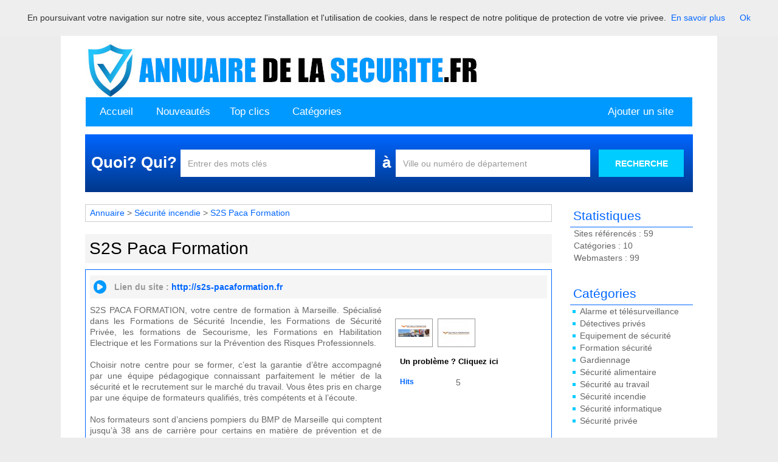

--- FILE ---
content_type: text/html; charset=UTF-8
request_url: https://www.annuairedelasecurite.fr/securite-incendie/s2s-paca-formation-s18.html
body_size: 4044
content:
<!DOCTYPE html>
<html lang="fr">
<head>
<meta charset="utf-8">
<title>S2S Paca Formation</title>
<meta name="description" content="S2S PACA FORMATION, votre centre de formation à Marseille. Spécialisé dans les Formations de Sécurité Incendie, les Formations de Sécurité Privée, les formations de Secourisme, les Formations en Habil">
<meta name="keywords" content="">    
<meta http-equiv="X-UA-Compatible" content="IE=edge">
<meta name="robots" content="index, follow">
<meta name="viewport" content="width=device-width, initial-scale=1">
<!-- CSS -->
<link href="/templates/arfooo/bootstrap/css/bootstrap.min.css" rel="stylesheet">
<link href="http://fonts.googleapis.com/css?family=Open+Sans:300,400,600,700,800" rel="stylesheet" type="text/css">
<link href="/templates/arfooo/css/style.css" rel="stylesheet" type="text/css">
<link rel="SHORTCUT ICON" href=favicon.ico>
<script type="text/javascript" src="/javascript/config"></script>
<script type="text/javascript" src="/javascript/jquery/jquery.js"></script>
<script type="text/javascript" src="/javascript/jquery/jquery.searchEnginePanel.js"></script>
<script type="text/javascript" src="/javascript/main/loadSearchEngine.js"></script>
<script type="text/javascript" src="https://apis.google.com/js/plusone.js"></script>
<link href="/templates/arfooo/jquery/colorbox/colorbox.css" rel="stylesheet" type="text/css" />
<link href="/templates/arfooo/jquery/theme/ui.all.css" rel="stylesheet" type="text/css" />
<link href="/templates/arfooo/jquery/jquery-rating/jquery.rating.css" rel="stylesheet" type="text/css" />    
<script type="text/javascript" src="/javascript/jquery/jquery.js"></script>
<script type="text/javascript" src="/javascript/jquery/jquery.captchaCode.js"></script>
<script type="text/javascript" src="/javascript/jquery/jquery.livequery.js"></script>
<script type="text/javascript" src="/javascript/jquery/jquery-validate/jquery.validate.js"></script>
<script type="text/javascript" src="/javascript/jquery/jquery-ui.js"></script>
<script type="text/javascript" src="/javascript/jquery/jquery.popup.js"></script>
<script type="text/javascript" src="/javascript/jquery/colorbox/jquery.colorbox.js"></script>
<script type="text/javascript" src="/javascript/jquery/jquery.form.js"></script>
<script type="text/javascript" src="/javascript/jquery/jquery-rating/jquery.rating.js"></script>
<script type="text/javascript" src="/javascript/site/detailsOnLoad.js"></script>
<script type="text/javascript" src="/javascript/site/visitSite.js"></script>
<script type="text/javascript">
setting.categoryId = 8;
</script>
</head>
<body>
<div class="container bg-white">
<div id="topage">
Bienvenue sur l'annuaire des professionnels français de la sécurité
</div>
<!-- Navigation -->
<nav class="navbar navbar-default">
<!-- Brand and toggle get grouped for better mobile display -->
<div class="navbar-header page-scroll">
<button type="button" class="navbar-toggle" data-toggle="collapse" data-target="#bs-example-navbar-collapse-1">
<span class="sr-only">Toggle navigation</span>
<span class="icon-bar"></span>
<span class="icon-bar"></span>
<span class="icon-bar"></span>
</button>
<a class="navbar-brand page-scroll" href="https://www.annuairedelasecurite.fr/"><img src="/templates/arfooo/images/titre.jpg" title="Annuaire de la sécurité"></a>
</div>
<!-- Collect the nav links, forms, and other content for toggling -->
<div class="collapse navbar-collapse" id="bs-example-navbar-collapse-1">
<div id="menutop2" class="nav navbar-nav navbar-right">
<ul>
<li id="index"><a href="https://www.annuairedelasecurite.fr/">Accueil</a></li>
<li id="news"><a href="/nouveautes.html">Nouveautés</a></li>
<li id="tophits"><a href="/top-hits.html">Top clics</a></li>
<li id="cat"><a href="/allcategories.html">Catégories</a></li>
<li id="add"><a href="/info/useCondition">Ajouter un site</a></li>	
</ul>
</div>
</div>
<!-- /.navbar-collapse -->
</nav>
<div id="top3">
<div id="search">
<div id="searchEnginePanel">
<form id="searchform" action="/site/search/" class="form-inline" onsubmit="if(this.phrase.value == this.phrase.defaultValue)this.phrase.value='';if(this.where.value == this.where.defaultValue)this.where.value='';">
<div class="form-group">
<label for="search_keyword_buton">Quoi? Qui?</label>
<input type="text" class="form-control" id="search_keyword_buton" name="phrase" value="Entrer des mots clés" onfocus="this.value=''" >
</div>
<div class="form-group">
<label for="search_where_buton" class="search_a_text">à</label>
<input class="form-control" id="search_where_buton" type="text" name="where" value="Ville ou numéro de département" onfocus="this.value=''">
</div>
<button id="search_ok_buton" type="submit" class="btn btn-default">RECHERCHE</button>
</form>
</div>
</div>
</div>  
<div id="bg_menutop"></div>
<div class="clearfix"></div>
<div class="row">
<div class="col-md-3 hidden-xs hidden-sm pull-right">
<div class="menuleft  col-sm-4 col-md-12">
<ul>
<li class="header">Statistiques</li>
<li class="text">Sites référencés : 59</li>
<li class="text">Catégories : 10</li>
<li class="text">Webmasters : 99</li>
<li class="text_last"></li>
</ul>
</div>
<div class="menuleft col-sm-4 col-md-12">
<ul>
<li class="header">Catégories</li>
<li><a href="/alarme-et-telesurveillance/" title="Alarme et télésurveillance">Alarme et télésurveillance</a></li>
<li><a href="/detectives-prives/" title="Détectives privés">Détectives privés</a></li>
<li><a href="/equipement-de-securite/" title="Equipement de sécurité">Equipement de sécurité</a></li>
<li><a href="/formation-securite/" title="Formation sécurité">Formation sécurité</a></li>
<li><a href="/gardiennage/" title="Gardiennage">Gardiennage</a></li>
<li><a href="/securite-alimentaire/" title="Sécurité  alimentaire">Sécurité  alimentaire</a></li>
<li><a href="/securite-au-travail/" title="Sécurité au travail">Sécurité au travail</a></li>
<li><a href="/securite-incendie/" title="Sécurité incendie">Sécurité incendie</a></li>
<li><a href="/securite-informatique/" title="Sécurité informatique">Sécurité informatique</a></li>
<li><a href="/securite-privee/" title="Sécurité privée">Sécurité privée</a></li>
<li class="text_last"></li>
</ul>
</div>
<div class="col-md-12 col-sm-4">
<div class="menuright ">
<ul>
<li class="header">Accés Webmasters</li>
<li><a href="/webmaster-management.html" title="Members area management">Gestion de votre site</a></li>
<li id="add"><a href="/info/useCondition">Ajouter un site</a></li>
<li class="text_last"></li>
</ul>
</div>
<div class="menuright">
<ul>
<li class="header">Le Top 10 </li>
<li><a href="/securite-au-travail/faire-certifier-son-entreprise-a-la-norme-iso-45001-s1.html" title="Faire certifier son entreprise à la norme ISO 45001" onclick="return visitSite(1)">Faire certifier son...</a>
<a href="/securite-alimentaire/garantir-la-securite-sanitaire-des-denrees-alimentaires-s2.html" title="Garantir la sécurité sanitaire des denrées alimentaires" onclick="return visitSite(2)">Garantir la sécurité...</a>
<a href="/equipement-de-securite/la-boutique-du-pro-s70.html" title="La Boutique du Pro" onclick="return visitSite(70)">La Boutique du Pro</a>
<a href="/securite-privee/budo-securite-s12.html" title="Budo Sécurité" onclick="return visitSite(12)">Budo Sécurité</a>
<a href="/alarme-et-telesurveillance/gaia-securite-s3.html" title="Gaia sécurité" onclick="return visitSite(3)">Gaia sécurité</a>
<a href="/securite-privee/protectis-securite-s6.html" title="Protectis Securite " onclick="return visitSite(6)">Protectis Securite </a>
<a href="/securite-privee/stand-up-protec-sarl-s13.html" title="Stand'Up Protec SARL" onclick="return visitSite(13)">Stand'Up Protec SARL</a>
<a href="/alarme-et-telesurveillance/devis-comparatifs-d-entreprises-de-telesurveillance-s5.html" title="Devis comparatifs d'entreprises de télésurveillance" onclick="return visitSite(5)">Devis comparatifs...</a>
<a href="/securite-incendie/e2s-prevention-securite-incendie-dans-le-val-de-marne-s23.html" title="E2S Prévention Sécurité Incendie dans le Val de Marne" onclick="return visitSite(23)">E2S Prévention...</a>
<a href="/securite-privee/tyr-securite-s10.html" title="TYR Sécurité" onclick="return visitSite(10)">TYR Sécurité</a></li>
<li class="text_last"></li>
</ul>
</div>
</div>	 </div>
<div class="col-md-9">
<div class="show_arbo">
<a href="https://www.annuairedelasecurite.fr/" class="link_showarbo">Annuaire</a> &gt; 
<a href="/securite-incendie/" class="link_showarbo">Sécurité incendie</a> &gt;
<a href="/securite-incendie/s2s-paca-formation-s18.html" class="link_showarbo">S2S Paca Formation</a>
</div>
<div class="title_h">
<h1>S2S Paca Formation</h1>
</div>
<div class="column_in">
<div id="tab_lien">
Lien du site : <a href="http://s2s-pacaformation.fr" title="S2S Paca Formation" class="link_black_grey" target="_blank" onclick="return visitSite(18)">http://s2s-pacaformation.fr</a>
</div>
<div id="column_in_details">
S2S PACA FORMATION, votre centre de formation à Marseille. Spécialisé dans les Formations de Sécurité Incendie, les Formations de Sécurité Privée, les formations de Secourisme, les Formations en Habilitation Electrique et les Formations sur la Prévention des Risques Professionnels.<br />
<br />
Choisir notre centre pour se former, c’est la garantie d’être accompagné par une équipe pédagogique connaissant parfaitement le métier de la sécurité et le recrutement sur le marché du travail. Vous êtes pris en charge par une équipe de formateurs qualifiés, très compétents et à l’écoute.<br />
<br />
Nos formateurs sont d’anciens pompiers du BMP de Marseille qui comptent jusqu’à 38 ans de carrière pour certains en matière de prévention et de gestion des risques. Ils sont également chefs de service de sécurité incendie et d’assistance à personnes SSIAP3, mais aussi des formateurs SST et CQP APS expérimentés. Enfin, tous nos formateurs en habilitation électrique sont électriciens de métier ou des formateur d’électriciens.
<br /><br />
<div class="form_details2">
</div>
</div>
<div id="column_in_right_details">
<div class="clearfix"></div>
<br>
<a href="/uploads/images_thumbs/d2/d283943b.png" rel="galleryPhotos" style="display:none;" id="mediumImageLink23"><img src="/uploads/images_thumbs/d2/md283943b.png" alt="" class="mediumImage" /></a>
<a href="/uploads/images_thumbs/89/89536d03.jpg" rel="galleryPhotos" style="display:none;" id="mediumImageLink24"><img src="/uploads/images_thumbs/89/m89536d03.jpg" alt="" class="mediumImage" /></a>
<img src="/uploads/images_thumbs/d2/nd283943b.png" photoId="23" mediumSrc="/uploads/images_thumbs/d2/md283943b.png" normalSrc="/uploads/images_thumbs/d2/d283943b.png" alt="" class="nanoImage" />
<img src="/uploads/images_thumbs/89/n89536d03.jpg" photoId="24" mediumSrc="/uploads/images_thumbs/89/m89536d03.jpg" normalSrc="/uploads/images_thumbs/89/89536d03.jpg" alt="" class="nanoImage" />
<div class="menudetails">
<ul>                               
<li id="warn"><a href="/contact/problemPopup/18" class="link_black_grey_underline dialog" rel="nofollow" title="Un problème ? Cliquez ici" id="problemPopupLink">Un problème ? Cliquez ici</a></li>
<div class="form_details">
<br />
<label class="title_details">Hits</label>
<div class="infos_details">5</div>
</div>
</ul>
</div>
</div>
</div>
<div class="title_h_2">
<h2>Informations sur: S2S Paca Formation</h2>
</div>
<div class="column_in">
<div class="form_details2">
<label class="title_details2">Adresse</label>
<div class="infos_details2">73 Boulevard de Saint-Marcel</div>
</div>
<div class="form_details2">
<label class="title_details2">Code postal</label>
<div class="infos_details2">13011</div>
</div>
<div class="form_details2">
<label class="title_details2">Ville</label>
<div class="infos_details2">Marseille</div>
</div>
<div class="form_details2">
<label class="title_details2">Pays</label>
<div class="infos_details2">France</div>
</div>
<div class="form_details2">
<label class="title_details2">Téléphone</label>
<div class="infos_details2">0491905973</div>
</div>
</div>
<div class="title_h_1">
<h2>Sites proches de S2S Paca Formation</h2>
</div>
<div class="column_in">
<div class="column_in_thematic">
<a href="/securite-incendie/plans-et-consignes-de-securite-incendie-s17.html" title="Plans et consignes de sécurité incendie" class="link_black_blue_b_u">Plans et consignes de sécurité incendie</a><br />
<span class="text_thematic_close">Ce site a pour but de vous renseigner sur les questions que vous pouvez vous poser en matière de...</span>
</div>
<div class="column_in_thematic">
<a href="/securite-incendie/secteur-feu-s41.html" title="Secteur Feu" class="link_black_blue_b_u">Secteur Feu</a><br />
<span class="text_thematic_close">Notre entreprise est spécialisée dans la prévention, la gestion et la formation en matière de...</span>
</div>
<div class="column_in_thematic">
<a href="/securite-incendie/e2s-prevention-securite-incendie-dans-le-val-de-marne-s23.html" title="E2S Prévention Sécurité Incendie dans le Val de Marne" class="link_black_blue_b_u">E2S Prévention Sécurité Incendie dans le Val de Marne</a><br />
<span class="text_thematic_close">E2S est une société indépendant basée dans le Val-de-Marne (94). Nous assurons l'installation...</span>
</div>
<div class="column_in_thematic">
<a href="/securite-incendie/vsi-services-s8.html" title="VSI Services " class="link_black_blue_b_u">VSI Services </a><br />
<span class="text_thematic_close">Entreprise certifiée VeriSelect, VSI Services vous propose une offre complète en Sécurité...</span>
</div>
</div>
</div>
</div>
<div class="clear"></div>
<div id="footer_bottom">
Boosté par Arfooo 2.03 &nbsp;&nbsp;-&nbsp;&nbsp;Template Arfooo Responsive&nbsp;&nbsp;-&nbsp;&nbsp; &copy; 2007 - 2025&nbsp;&nbsp;
<!-- end footer -->
</div>
<script type="text/javascript" src="/cookiechoices.js"></script>
<script>
document.addEventListener('DOMContentLoaded', function(event) {
cookieChoices.showCookieConsentBar('En poursuivant votre navigation sur notre site, vous acceptez l\'installation et l\'utilisation de cookies, dans le respect de notre politique de protection de votre vie privee.',
'Ok', 'En savoir plus', 'https://www.annuairedelasecurite.fr/mentions.html');
});
</script>
<!-- jQuery -->
<script src="/templates/arfooo/bootstrap/js/jquery.js"></script>
<script>$.noConflict();</script>
<!-- Bootstrap Core JavaScript -->
<script src="/templates/arfooo/bootstrap/js/bootstrap.min.js"></script>
</body>
</html>

--- FILE ---
content_type: text/css
request_url: https://www.annuairedelasecurite.fr/templates/arfooo/css/style.css
body_size: 6932
content:
/* CSS BY GUILLAUME HOCINE - START */

/* PRINCIPAL */
body {
	margin:0; 
	padding:0;
	line-height:1.4em;
	font-family:Arial, sans-serif;
	font-size:1.4em;
	color:#666666;
	background: #ececec;
	background-position:center;
}
.bg-white{
	background: #fff;	
}

.navbar-brand {
    float: left;
    padding: 0;
    height: 80px;
    margin: 0;
    width: 220px;
}


/* TOP OF PAGE | HAUT DE LA PAGE */
#topage{
    margin: 15px  0 15px 0;
    position: relative;
	padding:10px 0 10px 0px;
	text-align:center;
    background: #ECECEC;
    border:0px #CCCCCC solid;
	color: #666666;
}

#top_0 { 
	height:80px;
	margin-top:10px;
	margin-bottom:10px; 
	padding:0;
	background: #FFFFFF;
}

#bg_menutop { 
	height:10px;
	margin-top:5px;
	margin-bottom:5px; 
	padding:0;
	background:#FFFFFF;
}

#bg_menutop2{ 
	height:24px;
	padding:0;
	background:#FFFFFF;
}


#top1 {
	height:100px;
	margin:0;
	padding:0;
	background: #FFFFFF;
}

/* hack IE6 */
* html #top3{ 
	margin-bottom:-13px;
}

/* hack IE7 */
*+html #top3{ 
	margin-bottom:-13px;
}

/* SEARCH FORM */
#search {
	margin:0;
	border:0px #FF5BAD solid;
	background-image:linear-gradient( #0066FF, #00378A);
	background:-webkit-linear-gradient(top, #0066FF,  #00378A);
	background-color:transparent;
	padding: 25px 10px;
    width: 100%;
}
	#search label{
		color: #fff;
	    font-size: 26px;
	    margin-top: 8px;
	    text-align: left;
	    width: 147px;
	}
	#search label.search_a_text{
	    text-align: center;
	    width: 30px;
	}

#search_keyword_buton {
	border:0px #FFFFFF solid;
	color:#999999;
	background-color:#FFFFFF;
	border-radius:0;
	width: 320px;
	height: 45px;
}

#search_where_buton {
	border:0px #CC33CC solid;
	color:#999999;
	border-radius:0;
	width: 320px;
	height: 45px;
	
}

#search_ok_buton {
	width:140px;
	height:45px;
	padding:1px;
	border:0px #CC33CC solid;
	text-align:center;
	color:#ffffff;
	font-weight:bold;
	background-color:#00CCFF;
	cursor:pointer;
	margin-left: 10px;
	border-radius: 0;
	font-size:1.0em;
}
#search_ok_buton:hover {
	width:140px;
	height:45px;
	padding:1px;
	border:0px #CC33CC solid;
	text-align:center;
	color:#ffffff;
	font-weight:bold;
	background-color:#0099FF;
	cursor:pointer;
	margin-left: 10px;
	border-radius: 0;
	font-size:1.0em;
}

#searchEngineExtraFields {
	display:none;
	clear:both;
}

div.search_cat_place {
    float:left;
    width:200px;
	margin:17px 0 0 0;
    text-align:left;
}

select#searchEngineCategoryId {
    width:200px;
	margin:0 0 7px 0;
	border:1px #CC33CC solid;
}

.selectCategory {
	color:#ffffff;
	background-color:#CC33CC;
}

.selectSubcategory {
	background-color:#e7f3f9;
}

div.din_search_engine {
    float:right;
    width:500px;
	margin:0px;
    text-align:left;
}

/* BOTTOM OF PAGE | BAS DE LA PAGE */

#footer{
position: relative;
font-size: 13px;
line-height:18px;
}

#footer_bottom{
font-size: 12px;
line-height:18px;
padding:10px 0 10px 0;
margin:auto;
margin-top:20px;
margin-bottom:20px;
padding:14px 0 14px 0;
text-align:center;
color: #FFFFFF;
background-image:linear-gradient( #0066FF, #00378A);
background:-webkit-linear-gradient(top, #0066FF,  #00378A);
background-color:transparent;
border:0px #CCCCCC solid;
}

#footer_bottom a {color:#00CCFF; font-size:1.0em; font-weight:normal;}
#footer_bottom a:hover{color:#FFFFFF; font-size:1.0em; font-weight:normal;}

/* MENU */
#main1 {
	margin:0;
	padding:0;
	background-color:#ffffff;
}

#main2 {
	margin:0;
	padding:0;
	background-color:#ffffff;
}

#left {
	float:left;
	width:0;
	margin:0; 
	padding:0;
}

#right {
	float:right;
	width:222px;
	margin:0; 
	padding:0;
}

/* MENU TOP */
#menutop2 {
	float:left;
	width:100%;
	height:48px;
	margin:0;
	padding:0;
	background-color:#0099FF;
}
#bs-example-navbar-collapse-1{
	margin-left: -15px;
	margin-right: -15px;	
}
#menutop2 ul {
	margin:0;
	padding:0;
	list-style-type:none;
}

#menutop2 li {
	display:inline;
	float:left;
	width:116px;
	margin:0;
	padding:0;
	font-weight:normal;
	font-size:1.2em;
}

#menutop2 li#index {
	display:inline;
	float:left;
	width:100px;
	margin:0;
	padding:0;
}

#menutop2 li#news {
	display:inline;
	float:left;
	width:120px;
	margin:0;
	padding:0;
}

#menutop2 li#tophits {
	display:inline;
	float:left;
	width:100px;
	margin:0;
	padding:0;
}

#menutop2 li#topnotes {
	display:inline;
	float:left;
	width:100px;
	margin:0;
	padding:0;
}

#menutop2 li#toprank {
	display:inline;
	float:left;
	width:110px;
	margin:0;
	padding:0;
}

#menutop2 li#topref {
	display:inline;
	float:left;
	width:120px;
	margin:0;
	padding:0;
}

#menutop2 li#cat {
	display:inline;
	float:left;
	width:120px;
	margin:0;
	padding:0;
}

#menutop2 li#add {
	display: inline;
    float: right;
    font-weight: normal;
    margin: 0;
    padding: 0;
    width: 170px;
}  

#menutop2 li a {
	display:block;
	height:48px;
	line-height:48px;
	margin:0;
	padding:0 5px 0 5px;
	color:#FFFFFF;
	text-align:center;
    font-family: 'Open Sans', sans-serif;
	font-weight:normal;
}

#menutop2 li a:hover, #menutop2 li a:focus, #menutop2 li a:active {
	display:block;
	height:48px;
	line-height:48px;
	margin:0;
	padding:0 5px 0 5px;
	color:#FFFFFF;
	text-align:center;
	text-decoration:none;
    font-family: 'Open Sans', sans-serif;
	font-weight:normal;
	background-color:#00CCFF;
}

/* MENU LEFT, RIGHT */
.menuleft {
	margin:0;
}

.menuright {
	margin:0;
}

.menuleft ul, .menuright ul {
	margin:0;
	padding:0;
	list-style-type:none;
	border:0px #CCCCCC solid;
}  

.menuleft li, .menuright li {
	margin:0;
	padding:0;
	display:inline;
}

.menuleft li.header, .menuright li.header {
	display:block;
	margin:0;
	padding:9px 0 9px 5px;
	font-size:1.5em;
	color:#0066FF;
	border-bottom:1px #0066FF solid;
    background:#FFFFFF;
	font-family: 'Open Sans', sans-serif;
	font-weight:normal;
}

.menuleft li.text, .menuright li.text {
	display:block;
	line-height:1.1em;
	margin:0;
	padding:3px 0 2px 6px;
	color:#666666;
}

.menuleft li.text_last, .menuright li.text_last {
	display:block;
	margin:0;
	padding:0 0 30px 6px;
	color:#666666;
	background-color:transparent;
	border-bottom:0px #999999 solid;
}

.menuleft li a, .menuleft li a:link, .menuleft li a:visited, .menuleft li.last a, .menuleft li.last a:link, .menuleft li.last a:visited,
.menuright li a, .menuright li a:link, .menuright li a:visited, .menuright li.last a, .menuright li.last a:link, .menuright li.last a:visited{
	display:block;
	line-height:1.1em;
	margin:0 1px 0 1px;
	padding:3px 0 2px 5px;
	color:#666666;
	padding-left:15px;
	background:url("../images/arrow.png") #FFFFFF no-repeat left;
	text-decoration:none;
}

.menuleft li.last a, .menuleft li.last a:link, .menuleft li.last a:visited,
.menuright li.last a, .menuright li.last a:link, .menuright li.last a:visited {
	border-bottom:0px #999999 solid;
}

.menuleft li a:hover, .menuleft li a:active, .menuleft li.last a:hover, .menuleft li.last a:active,
.menuright li a:hover, .menuright li a:active, .menuright li.last a:hover, .menuright li.last a:active {
	display:block;
	width:202px;
	line-height:1.1em;
	margin:0 1px 0 1px;
	padding:3px 0 2px 5px;
	color:#0066FF;
	padding-left:15px;
	background:url("../images/arrow.png") #FFFFFF no-repeat left;
	text-decoration:none;
}

.menuleft li.last a:hover, .menuleft li.last a:active,
.menuright li.last a:hover, .menuright li.last a:active {
	border-bottom:0px #999999 solid;
}

/*Menu Tag Cloud */ 

/* cloudTag1*/
.menuright li.cloudTag1 a, .menuright li.cloudTag1 a:link, .menuright li.cloudTag1 a:visited {
	display:block;
	line-height:1.1em;
	margin:0 1px 0 1px;
	padding:3px 0 2px 5px;
	color:#666666;
	padding-left:15px;
}
.menuright li.cloudTag1 a:hover, .menuright li.cloudTag1 a:active {
	display:block;
	line-height:1.1em;
	margin:0 1px 0 1px;
	padding:3px 0 2px 5px;
	color:#0066FF;
	padding-left:15px;
}

/* cloudTag2*/
.menuright li.cloudTag2 a, .menuright li.cloudTag2 a:link, .menuright li.cloudTag2 a:visited {
	display:block;
	line-height:1.1em;
	margin:0 1px 0 1px;
	padding:3px 0 2px 5px;
	color:#666666;
	padding-left:15px;
}

.menuright li.cloudTag2 a:hover, .menuright li.cloudTag2 a:active {
	display:block;
	line-height:1.1em;
	margin:0 1px 0 1px;
	padding:3px 0 2px 5px;
	color:#0066FF;
	padding-left:15px;
}

/* cloudTag3*/
.menuright li.cloudTag3 a, .menuright li.cloudTag3 a:link, .menuright li.cloudTag3 a:visited {
	display:block;
	line-height:1.1em;
	margin:0 1px 0 1px;
	padding:3px 0 2px 5px;
	color:#666666;
	padding-left:15px;
}

.menuright li.cloudTag3 a:hover, .menuright li.cloudTag3 a:active {
	display:block;
	line-height:1.1em;
	margin:0 1px 0 1px;
	padding:3px 0 2px 5px;
	color:#0066FF;
	padding-left:15px;
}

/* cloudTag4*/
.menuright li.cloudTag4 a, .menuright li.cloudTag4 a:link, .menuright li.cloudTag4 a:visited {
	display:block;
	line-height:1.1em;
	margin:0 1px 0 1px;
	padding:3px 0 2px 5px;
	color:#666666;
	padding-left:15px;
}

.menuright li.cloudTag4 a:hover, .menuright li.cloudTag4 a:active {
	display:block;
	line-height:1.1em;
	margin:0 1px 0 1px;
	padding:3px 0 2px 5px;
	color:#0066FF;
	padding-left:15px;
}

/* cloudTag5*/
.menuright li.cloudTag5 a, .menuright li.cloudTag5 a:link, .menuright li.cloudTag5 a:visited {
	display:block;
	line-height:1.1em;
	margin:0 1px 0 1px;
	padding:3px 0 2px 5px;
	color:#666666;
	padding-left:15px;
}

.menuright li.cloudTag5 a:hover, .menuright li.cloudTag5 a:active {
	display:block;
	line-height:1.1em;
	margin:0 1px 0 1px;
	padding:3px 0 2px 5px;
	color:#0066FF;
	padding-left:15px;
}

/* cloudTag6*/
.menuright li.cloudTag6 a, .menuright li.cloudTag6 a:link, .menuright li.cloudTag6 a:visited {
	display:block;
	line-height:1.1em;
	margin:0 1px 0 1px;
	padding:3px 0 2px 5px;
	color:#666666;
	padding-left:15px;
}

.menuright li.cloudTag6 a:hover, .menuright li.cloudTag6 a:active {
	display:block;
	line-height:1.1em;
	margin:0 1px 0 1px;
	padding:3px 0 2px 5px;
	color:#0066FF;
	padding-left:15px;
}

/* cloudTag7*/
.menuright li.cloudTag7 a, .menuright li.cloudTag7 a:link, .menuright li.cloudTag7 a:visited {
	display:block;
	line-height:1.1em;
	margin:0 1px 0 1px;
	padding:3px 0 2px 5px;
	color:#666666;
	padding-left:15px;
}

.menuright li.cloudTag7 a:hover, .menuright li.cloudTag7 a:active {
	display:block;
	line-height:1.1em;
	margin:0 1px 0 1px;
	padding:3px 0 2px 5px;
	color:#0066FF;
	padding-left:15px;
}

/* cloudTag8*/
.menuright li.cloudTag8 a, .menuright li.cloudTag8 a:link, .menuright li.cloudTag8 a:visited {
	display:block;
	line-height:1.1em;
	margin:0 1px 0 1px;
	padding:3px 0 2px 5px;
	color:#666666;
	padding-left:15px;
}

.menuright li.cloudTag8 a:hover, .menuright li.cloudTag8 a:active {
	display:block;
	line-height:1.1em;
	margin:0 1px 0 1px;
	padding:3px 0 2px 5px;
	color:#0066FF;
	padding-left:15px;
}

/* cloudTag9*/
.menuright li.cloudTag9 a, .menuright li.cloudTag9 a:link, .menuright li.cloudTag9 a:visited {
	display:block;
	line-height:1.1em;
	margin:0 1px 0 1px;
	padding:3px 0 2px 5px;
	color:#666666;
	padding-left:15px;
}

.menuright li.cloudTag9 a:hover, .menuright li.cloudTag9 a:active {
	display:block;
	line-height:1.1em;
	margin:0 1px 0 1px;
	padding:3px 0 2px 5px;
	color:#0066FF;
	padding-left:15px;
}

/* cloudTag10*/
.menuright li.cloudTag10 a, .menuright li.cloudTag10 a:link, .menuright li.cloudTag10 a:visited {
	display:block;
	line-height:1.1em;
	margin:0 1px 0 1px;
	padding:3px 0 2px 5px;
	color:#666666;
	padding-left:15px;
}

.menuright li.cloudTag10 a:hover, .menuright li.cloudTag10 a:active {
	display:block;
	line-height:1.1em;
	margin:0 1px 0 1px;
	padding:3px 0 2px 5px;
	color:#0066FF;
	padding-left:15px;
}

/* Menu left - Keyword */
.menuleft_text_2 {
	float:left;
	width:216px;
	margin:10px 0 0 0;
	padding:9px 0 9px 5px;
	font-weight:normal;
	font-size:1.4em;
	border-right:1px #CCCCCC solid;
	border-bottom:0px #CCCCCC solid;
	border-top:1px #CCCCCC solid;
	border-left:1px #CCCCCC solid;
	color:#FFFFFF;
	text-align:center;
	background:#0066FF;
	font-family:Arial, sans-serif;
}

.menuleft_keywords {
	width:53px;
	float:left;
	margin:0;
	padding:0;
	display:inline;
}	

.menuleft_keywords ul {
	display:inline;
	float:left;
	padding:0;
	margin:0;
	list-style-type:none;
}  

.menuleft_keywords li {
	float:left;
	width:53px;
	display:inline;
	padding:0;
	margin:0 0 -2px 0;
} 

.menuleft_keywords li a, .menuleft_keywords li a:link, .menuleft_keywords li a:visited {
	display:inline;
	height:17px;
	line-height:17px;
	margin:0;
	padding:0 0 0 6px;
	font-weight:bold;
	font-size:0.9em;
	color:#0066FF;
	background-color:transparent;
	text-decoration:none;
}

.menuleft_keywords li a:hover, .menuleft_keywords li a:active {
	height:17px;
	line-height:17px;
	margin:0;
	padding:0 0 0 6px;
	font-weight:bold;
	font-size:0.9em;
	color:#666666;
	background-color:transparent;
	text-decoration:none;
}

.menuleft_text_keywords {
	display:block;
	float:left;
	width:221px;
	height:177px;
	margin:0 0 4px 0;
	padding:0 0 20px 0;
	border-right:1px #CCCCCC solid;
	border-bottom:1px #CCCCCC solid;
	border-left:1px #CCCCCC solid;
}

/* MENU CATEGORIES */
.menucategories {
	margin:0;
	padding:0 0 0 2px;
}

.menucategories ul {
	padding:0;
	margin:0;
	list-style-type:none;
}  

.menucategories li.maincat {
	float:left;
	width:100%;
	display:inline;
	padding:1px 0 1px 0;
	margin:2px 0 0px 2px;
	background: #FFFFFF;
}

.menucategories li.subcat {
	float:left;
	width:246px;
	display:inline;
	padding:0;
	margin:0px 0 0px 0;
}

.menucategories li.keyword {
	float:left;
	width:246px;
	display:inline;
	padding:0;
	margin:5px 0 5px 0;
}

.menucategories li.maincat a, .menucategories li.maincat a:link, .menucategories li.maincat a:visited {
	display:inline;
	width:247px;
	height:20px;
	line-height:20px;
	margin:0;
	padding:5px 4px 5px 4px;
	font-size:1.em;
	font-weight:bold;
	text-decoration:none;
	color:#0066FF;
	font-family: 'Open Sans', sans-serif;
	text-transform: uppercase;
}

.menucategories li.maincat a:hover, .menucategories li.maincat a:active {
	width:246px;
	height:20px;
	line-height:20px;
	margin:0;
	padding:5px 4px 5px 4px;
	color:#666666;
	font-size:1em;
	font-weight:bold;
	text-decoration:none;
	font-family: 'Open Sans', sans-serif;
	text-transform: uppercase;
}

.menucategories li.subcat a, .menucategories li.subcat a:link, .menucategories li.subcat a:visited {
	width:246px;
	height:20px;
	line-height:20px;
	margin:0;
	padding:0 3px -10px 3px;
	color:#888888;
	font-size:0.9em;
	text-decoration:none;
	background-color:transparent;
	display:block
}

.menucategories li.subcat a:hover, .menucategories li.subcat a:active {
	width:246px;
	height:20px;
	line-height:20px;
	margin:0;
	padding:0 3px -10px 3px;
	color:#666666;
	font-size:0.9em;
	text-decoration:none;
	background-color:transparent;
	display:block
}

.menucategories li.keyword a, .menucategories li.keyword a:link, .menucategories li.keyword a:visited {
	display:inline;
	width:246px;
	height:20px;
	line-height:20px;
	margin:0;
	padding:0 3px 0 3px;
	font-size:1.1em;
	font-weight:bold;
	text-decoration:none;
	color:#0066FF;
}

.menucategories li.keyword a:hover, .menucategories li.keyword a:active {
	width:246px;
	height:20px;
	line-height:20px;
	margin:0;
	padding:0 3px 0 3px;
	color:#999999;
	font-size:1.1em;
	font-weight:bold;
	text-decoration:none;
	background-color:transparent;
}

/* MENU PAGERANK, KEYWORDS IN */
#menuin {
	float:left;
	width:752px;
	padding:7px;
	margin:0 0 7px 0;
	border:1px #CCCCCC solid;
	text-align:center;
}

#menuin ul {
	padding:0;
	margin:0;
	list-style-type:none;
}  

#menuin li {
	padding:0;
	margin:0;
	display:inline;
} 

#menuin li a, #menuin li a:link, #menuin li a:visited {
	display:inline;
	margin:0;
	padding:0 0 0 3px;
	color:#666666;
	font-weight:bold;
	text-decoration:none;
}

#menuin li a:hover, #menuin li a:active {
	margin:0;
	padding:0 0 0 3px;
	color:#999999;
	font-weight:bold;
	text-decoration:none;
}

/* MENU CHOOSE WEBSITE SUBMISSION */
.column_in_choose_left {
    float:left;
    width:300px;
    margin:0 0 7px 0;
    padding:7px;
    text-align:center;
}

.column_in_choose_right {
    float:right;
    width:300px;
    margin:0 0 7px 0;
    padding:7px;
    text-align:center;
}


.menuchoose_left {
    height:200px;
    margin:0 0 20px 0;
    padding:0;
    font-size:0em;
    text-transform:uppercase;
}
.menuchoose_right {
    height:200px;
    margin:0 0 20px 0;
    padding:0;
    font-size:0em;
    text-transform:uppercase;
}

.menuchoose_left ul, .menuchoose_right ul {
    padding:0;
    margin:0;
    list-style-type:none;
}  

.menuchoose_left li, .menuchoose_right li {
    float:left;
    width:270px;
    padding:0;
    margin:0;    
    display:inline;
} 

.menuchoose_left li a, .menuchoose_left li a:link, .menuchoose_left li a:visited {
	display: block;
    height:200px;
	line-height:180px;
    margin:0;
    padding:0 0 0 7px;
    text-decoration:none;
	color:#ffffff;
    background:url("../images/free.jpg") top no-repeat transparent;
}

.menuchoose_right li a, .menuchoose_right li a:link, .menuchoose_right li a:visited {
	display: block;
    height:200px;
	line-height:180px;
    margin:0;
    padding:0 0 0 20px;
    text-decoration:none;
	color:#ffffff;
    background:url("../images/privilege.jpg") top no-repeat transparent;
}

.menuchoose_left li a:hover, .menuchoose_left li a:active {
	display: block;
    height:200px;
	line-height:180px;
    margin:0;
    padding:0 0 0 7px;
    color:#666666;
    background-color:transparent;
    text-decoration:none;
}

.menuchoose_right li a:hover, .menuchoose_right li a:active {
	display: block;
    height:200px;
	line-height:180px;
    margin:0;
    padding:0 0 0 20px;
    color:#666666;
    background-color:transparent;
    text-decoration:none;
}

/* MENU DETAILS */
.menudetails {
    float:right;
    width:236px;
    margin:14px 0 7px 0;
    padding:0 0 0 4px;
    border-left:0px #878787 solid;
}

.menudetails ul {
    margin:0;
    padding:0;
    list-style-type:none;
}  

.menudetails li {
	display:inline;
    margin:0;
    margin:0;
}

.menudetails li#header_interaction {
	display:block;
    line-height:1.1em;
    margin:0 0 2px 0;
    padding:0 2px 2px 0;
    color:#000000;
    text-decoration:none;
	text-align:center;
}

.menudetails li#header_info_google {
	display:block;
    line-height:1.1em;
    margin:15px 0 2px 0;
    padding:0 2px 2px 0;
    color:#000000;
    text-decoration:none;
	text-align:center;
}

.menudetails li.text {
	display:block;
    line-height:1.1em;
    margin:0;
    padding: 2px 0px 2px 0;
	font-size:0.9em;
    color:#000000;
}

.menudetails li#warn {
	display:block;
    line-height:0.8em;
    margin:0;
    padding: 2px 0 2px 0;
    color:#000000;
}

.menudetails li#comment_rating {
	display:block;
    line-height:0.8em;
    margin:0;
    padding: 2px 0 2px 0;
    color:#000000;
}

.menudetails li#contact {
	display:block;
    line-height:0.8em;
    margin:0;
    padding: 2px 0px 2px 0;
    color:#000000;
}

.menudetails li a, .menudetails li a:link, .menudetails li a:visited {
	display:block;
    line-height:0.8em;
    padding: 3px 2px 2px 0;
	font-size:0.9em;
    color:#000000;
    background-color:transparent;
    text-decoration:none;
}

.menudetails li a:hover, .menudetails li a:active {
    line-height:0.8em;
    padding: 3px 2px 2px 0;
    color:#666666;
    background-color:transparent;
    text-decoration:none;
}

/* CENTRAL PAGE */		
#middle {
	margin:0;
	margin-right:222px;
	margin-left:0;
	background:#ffffff;
}
		
.column {
	margin:0;
	padding:0;
}

.column_in {
	margin:10px 0 10px 0;
	padding:9px 7px 5px 7px;
	border:1px #0066FF solid;
	line-height: 1.3em;
	overflow: hidden;
}

.column_in2 {
	margin:10px 0 0px 0;
	padding:18px 7px 18px 7px;
	border:0px #CCCCCC solid;
	background:#F4F4F4;
	line-height: 1.3em;
	clear: both;
}

.colomn_in_grey, .colomn_in {
	border:none;
	margin: 0 0 20px;
}

.colomn_in_grey{
	padding-right: 1.5%;
	padding-left: 0;
}

.colomn_in{
	padding-left: 1.5%;
	padding-right: 0;
}

.colomn_in_inner{
	border:1px #999999 solid;
	margin:0;
	padding:20px 10px;
	line-height: 1.3em;
    position: relative;
    width: 100%;
    overflow: hidden;
	border-radius:8px;
}

.column_in3 {
	float:left;
	width:752px;
	margin:10px 0 -4px 0;
	padding:11px 7px 5px 7px;
	border:1px #CCCCCC solid;
	background:#F4F4F4;
}

.column_in_tab {
	float:left;
	width:752px;
	margin:0 0 7px 0;
	padding:9px 7px 5px 7px;
	border:1px #CCCCCC solid;
}

.column_in_accueil {
	margin:0 0 7px 0;
	padding:0px 8px 14px 7px;
	border:0px #0066FF solid;
	background-color:#ECECEC;
	text-align:justify;
}

.column_in_pub {
    float: right;
    width: -moz-calc(100% - 272px);
    width: calc(100% - 272px);
	margin-top: -6px;
}

.column_in_description_site_category {
	float:left;
	width:610px;
	margin:0;
	padding:0 0 0 7px;
	line-height: 1.3em;
	
}

.column_in_description_site_category_item {
	float:left;
	width:752px;
	margin:0px;
	padding:7px 0 7px 0px;
	line-height: 1.3em;
}

#column_in_right_details {
	float:right;
	width:240px;
	margin:0 10px 0 0;
	padding:0;
	background-color:#FFFFFF;
	border:3px 3px 3px 3px #FFFFFF solid;
}

#map {
	float:left;
	width:100%;
	height:250px;
	margin:0;
	padding:0;
}

#column_in_details{
	float:left;
	width:480px;
	margin:0px 0 0px 0;
	padding:0;
	text-align: justify;
}

.column_in_thematic {
	float:left;
	margin:0 0 5px 0;
	padding:0 0 2px 0;
	border-bottom:1px #CCCCCC dashed;
}

.column_in_comment {
	float:left;
	margin:0;
	padding:7px 0 7px 7px;
}

.column_in_comment_grey {
	float:left;
	margin:0;
	padding:7px 0 7px 7px;
	background-color:#f4f4f4;
}

.column_in_comment_in {
	float:left;
	width:752px;
	margin:0;
	padding:0 0 7px 0;
}

.column_in_comment_in_left {
	float:left;
	margin:0;
	padding:0 7px 0 0;
}

.column_in_comment_in_right {
	float:left;
	margin:0;
	padding:0;
}

.column_in_comment_in_right2 {
	float:left;
	margin:0 0 0px 0;
	padding:0;
}


.column_in_pagination {
	width:100%;
	margin:0;
	padding:7px;
	text-align:center;
}

.show_arbo {                
    width:100%;
	margin:0px 0 20px;
	padding:4px 7px 4px 7px;
	color:#666666;
	background-color:transparent;
	border:1px #CCCCCC solid;
}

/* BOUTON SOUMISSION */
#soumission_ok_buton {
	padding:10px 40px 10px 40px;
	text-align:center;
	color:#ffffff;
	font-weight:bold;
	background-color:#00CCFF;
	cursor:pointer;
	font-size:1.8em;
	border:none;
	border-radius: 0;
}
#soumission_ok_buton:hover {
	padding:10px 40px 10px 40px;
	text-align:center;
	color:#ffffff;
	font-weight:bold;
	background-color:#0099FF;
	cursor:pointer;
	font-size:1.8em;
}

/* FORM */
fieldset.column_in {
    margin:0 0 7px 0;
    padding:7px;
    text-align:right;
    border:1px #CCCCCC solid;
}

legend.title {
	float:left;
	display:inline;
	width:679px;
	height:18px;
    margin:7px 0 25px -8px;
	padding:9px 7px 2px 7px;
    color:#ffffff;
    font-weight:bold;
    background-color:#78a3d8;
}

label {
    float:left;
    margin:0;
    padding:0;
    line-height:1.0em;
}

label.title {
    font-size: 0.9em;
    font-weight: bold;
    padding: 0 17px 0 0;
    text-align: right;
    width: 166px;
}

div.infos {
    float: left;
	width:435px;
    margin:0;
    padding:0 0 0 7px;
    line-height:1.5em;
    text-align:left;
}

div.infos_textarea {
    float: left;
	width:365px;
    margin:0;
    padding:0;
}

div.infos_terms {
    float: left;
	width:570px;
    margin:0;
    padding:0 0 0 7px;
    line-height:1.7em;
    text-align:left;
}

label.infos_select_category {
    width:752px;
    text-align:left;
}

label.infos_checkbox {
    width:200px;
    padding-left:7px;
    text-align:left;
}

.text_error {
    float:right;
    width:140px;
    margin:0 0 -10px 0;
    padding:0 0 0 7px;
    text-align:center;
    font-size:0.8em;
    background:url("../images/error.gif") no-repeat left center #ffd0d0;
}

p.form {
    float:left;
    width:752px;
    margin:0 0 7px 0;
    padding:2px 0 2px 0;
}

div.form {
    margin:0 0 7px 0;
    padding:2px 0 2px 0;
    text-align:left;
    overflow: hidden;
}

div.form_error {
    float:left;
    width:972px;
    margin:0 0 7px 0;
    padding:0;
    background-color:#ffd0d0;
}

div.error, td.error
{
    background-color:#ffd0d0;  
}

div.form_details {
    float:left;
    width:240px;
    margin:0 0 7px 0;
    padding:0;
    text-align:left;
}


label.title_details {
    width:85px;
	margin:0;
	padding:0 5px 0 0;
    font-weight:bold;
	font-size:12px;
	color:#0066FF;
}

div.infos_details {
	float: left;
    width:135px;
	line-height: 1.0em;
    margin:0;
    padding:0 0 0 7px;
    text-align:left;
}

div.form_details2 {
    float:left;
    width:720px;
    margin:0 0 7px 0;
    padding:0;
    text-align:left;
}

div.infos_details3 {
    float:left;
    width:240px;
    margin:0 0 7px 0;
    padding:0;
    text-align:left;
}

label.title_details2 {
    width:100px;
	margin:0;
	padding:0 5px 0 0;
    font-weight:bold;
	font-size:12px;
	color:#0066FF;
}

#tab_lien {
	margin:0px 0 10px 0;
	padding:10px 10px 10px 40px;
    font-weight:bold;
	font-size:14px;
	color:#999999;
	background:url("../images/visitez.png") #F5F5F5 no-repeat left;
}

#tab_hit {
	margin:0px 0 10px 0;
	padding:10px;
    font-weight:bold;
	font-size:12px;
	color:#0066FF;
	background:#F4F4F4;
}

#tab_commentaires {
	margin:0px 0 10px 0;
	padding:10px;
    font-weight:bold;
	font-size:12px;
	color:#0066FF;
	background:#F4F4F4;
}

#tab_validation {
    width:240px;
	height:20px;
	margin:20px 0 20px 0;
	padding:4px;
    font-weight:bold;
	font-size:12px;
	color:#0066FF;
	background:#F4F4F4;
	display:block;
	position: relative;
}

#tab_notes {
	margin:0px 0 10px 0;
	padding:10px;
    font-weight:bold;
	font-size:12px;
	color:#0066FF;
	background:#F4F4F4;
}

label.title_details_lien {
    width:100px;
	margin:0;
	padding:5px  5px 0 0;
    font-weight:bold;
	font-size:12px;
	color:#0066FF;
}

label.title_details3 {
    width:120px;
	margin:0;
	padding:3px 0px 0 0;
    font-weight:normal;
	font-size:13px;
	color:#0066FF;
	text-align:right;
}

div.infos_details2 {
	float: left;
    width:600px;
	line-height: 1.0em;
    margin:0;
    padding:0 0 0 7px;
    text-align:left;
}

/* POPUP */
#popup_principal {
	width:100%;
    max-width:500px;
	padding-bottom:12px;
	overflow: hidden;
}

#popup_top {
    margin:0;
    padding:4px 0 4px 7px;
	font-size:1.4em;
    border-bottom:1px #CCCCCC solid;
}

#popup_main1 {
    margin:0;
    padding:0;
    border-left:1px #CCCCCC solid;
    background-color:#ffffff;
}
        
#popup_main2 {
    margin:0;
    padding:0;
    border-right:1px #CCCCCC solid;
    border-bottom:1px #CCCCCC solid;
    background-color:#ffffff;
}

#popup_middle {
    margin:0 7px 0 7px;
	padding:0;
    background:#ffffff;
}
        
#popup_column {
    margin:0;
    padding:0;
}

fieldset.column_in_popup {
    float: left;
    width:480px;
    margin:7px 0 7px 0;
    padding:0;
    text-align:right;
	border:none;
}

label.title_popup {
    width:105px;
	margin:0;
    padding:0 17px 0 0;
    font-weight:bold;
    text-align:right;
}

div.infos_popup {
	float: left;
    width:295px;
	line-height:1.5em;
    margin:0;
    padding:0 0 0 7px;
    text-align:left;
}

div.form_error_popup {
    float:left;
    width:482px;
    margin:0 0 7px 0;
    padding:0;
    text-align:left;
    background-color:#ffd0d0;
}

div.form_popup {
    float:left;
    width:482px;
    margin:0 0 7px 0;
    padding:0;
    text-align:left;
}

/* table */
.table_user {
	margin:0 0 14px 0;
	padding:0;
	background-color:#ffffff;
	border:1px #e5e5e5 solid;
}

.table_website {
	margin:0;
	padding:0;
	background-color:#ffffff;
	border:1px #e5e5e5 solid;
}

th {
	margin:0;
	padding:4px 0 3px 4px;
	font-size:0.8em;
	text-align:left;
	text-transform: uppercase;
	color:#ffffff;
	background-color:#999999;
	border-bottom:1px solid #989898;
}

td {
	line-height:1.20em;
	padding:4px;
	text-align:left;
}

.td_right {
	text-align:right;
}

.col1-3 { width:200px; background-color:#efefef; }
.col2-3 { width:auto; background-color:#efefef; }
.line1 { background-color:#efefef; }
.line2 { background-color:#ffffff; }

/* title */
.title_h {
    margin:20px 0 0 0;
    padding:9px 0px 9px 7px;
	background:#F4F4F4;
	border-top:0px #CCCCCC solid;
	border-bottom:0px #CCCCCC solid;
	border-left:0px #CCCCCC solid;
	border-right:0px #CCCCCC solid;
	overflow: hidden;
}

.title_h_1 {
    margin:20px 0 5px;
    padding:9px 0px 9px 7px;
	background:#F4F4F4;
	border-top:0px #CCCCCC solid;
	border-bottom:0px #CCCCCC solid;
	border-left:0px #CCCCCC solid;
	border-right:0px #CCCCCC solid;
	overflow: hidden;
	clear: both;
}

.title_h_2 {
    margin:20px 0 5px 0;
    padding:9px 0px 9px 7px;
	background:#F4F4F4;
    border-top:0px #CCCCCC solid;
	border-bottom:0px #CCCCCC solid;
	border-left:0px #CCCCCC solid;
	border-right:0px #CCCCCC solid;
}

.fixe {
	clear:both;
	height:1px;
	font-size:1px;
	border:none;
	margin:0;
	padding:0;
	background:transparent;
}

.fixe1 {
	line-height:0.1em;
	margin:0;
	padding:0;
	background:transparent;
}	

/* LINKS AND TEXT STYLE */
a { font-family:Arial, sans-serif; }
a:link, a:visited { color:#0066FF; text-decoration:none; }
a:hover, a:active { color:#0066FF; text-decoration:none; }

a#advancedSearchLink { font-family:Arial, sans-serif; font-size:0.8em; }
a#advancedSearchLink:link, a#advancedSearchLink:visited { color:#0066FF; text-decoration:none; }
a#advancedSearchLink:hover, a#advancedSearchLink:active { color:#999999; text-decoration:none; }

a.link_black_blue_b_u { font-family: 'Open Sans', sans-serif; font-size:1.1em;}
a.link_black_blue_b_u:link, a.link_black_blue_b_u:visited { color:#0066FF; font-weight:normal; text-decoration:none; }
a.link_black_blue_b_u:hover, a.link_black_blue_b_u:active { color:#666666; font-weight:normal; text-decoration:none; }

a.link_black_grey_bold { font-family:Arial, sans-serif; }
a.link_black_grey_bold:link, a.link_black_grey_bold:visited { color:#0066FF; font-weight:bold; text-decoration:none; }
a.link_black_grey_bold:hover, a.link_black_grey_bold:active { color:#574d44; font-weight:bold; text-decoration:none; }

a.link_black_grey_normal { font-family:Arial, sans-serif; }
a.link_black_grey_normal:link, a.link_black_grey_normal:visited { color:#0066FF; text-decoration:none; }
a.link_black_grey_normal:hover, a.link_black_grey_normal:active { color:#574d44; text-decoration:none; }

a.link_black_grey_small { font-family:Arial, sans-serif; font-size:0.9em; }
a.link_black_grey_small:link, a.link_black_grey_small:visited { color:#0066FF; text-decoration:none; }
a.link_black_grey_small:hover, a.link_black_grey_small:active { color:#574d44; text-decoration:none; }

a.link_showarbo { font-family:Arial, sans-serif; }
a.link_showarbo:link, a.link_showarbo:visited { color:#0066FF; }
a.link_showarbo:hover, a.link_showarbo:active { color:#666666; text-decoration:underline;  }

a.link_add_website { font-family:Arial, sans-serif; }
a.link_add_website:link, a.link_add_website:visited { color:#ff0000; font-weight:bold; }
a.link_add_website:hover, a.link_add_website:active { color:#b70000; text-decoration:none; font-weight:bold; }

a.link_edit { font-family:Arial, sans-serif; }
a.link_edit:link, a.link_dit:visited { color:#00c871; text-decoration:none; }
a.link_edit:hover, a.link_edit:active { color:#008c4f; text-decoration:none; }

a.link_delete { font-family:Arial, sans-serif; }
a.link_delete:link, a.link_delete:visited { color:#ff0000; text-decoration:none; }
a.link_delete:hover, a.link_delete:active { color:#b70000; text-decoration:none; }

a.link_black_grey_underline { font-family:Arial, sans-serif; font-size:0.8em;}
a.link_black_grey_underline:link, a.link_black_grey_underline:visited { color:#0066FF; text-decoration:none; font-weight:bold;}
a.link_black_grey_underline:hover, a.link_black_grey_underline:active { color:#333333; text-decoration:none; font-weight:bold;}

a.link_small_underline { font-family:Arial, sans-serif; font-size:0.8em; }
a.link_small_underline:link, a.link_small_underline:visited { color:#0066FF; text-decoration:underline; }
a.link_small_underline:hover, a.link_small_underline:active { color:#574d44; text-decoration:underline; }

a.link_black_grey { font-family:Arial, sans-serif; }
a.link_black_grey:link, a.link_black_grey:visited { color:#0066FF; text-decoration:none; }
a.link_black_grey:hover, a.link_black_grey:active { color:#574d44; text-decoration:none; }

h1 {
	float:left;
	display:inline;
	margin:0;
	padding:0;
	font-size:2em;
	color:#000000;
	margin-left:0px;
	background-color:transparent;
	font-family: 'Open Sans', sans-serif;
	font-weight:normal;
}

h2 {
	display:inline;
	margin:0;
	padding:0;
	font-size:2em;
	color:#000000;
	margin-left:0px;
	background-color:transparent;
	font-family: 'Open Sans', sans-serif;
	font-weight:normal;
}

h3 {
	float:left;
	display:inline;
	margin:0;
	padding:0;
	font-size:2em;
	color:#000000;
	margin-left:0px;
	background-color:transparent;
	font-family: 'Open Sans', sans-serif;
	font-weight:normal;
}

.text_numbers {
	font-size:0.8em;
	color:#999999;
}

.rond_number{
  background:#CCCCCC;
  border-radius:50%;
  width:12px;
  height:16px;
  padding:0px 3px 2px 3px;
  color:#666666;
  display: inline-block;
  font-size:0.8em;
  text-align:center;
}

.text_characters_orange {
	color:#e77623		
}

.text_characters_boldgras { 
	font-weight:bold;
	color:#333333;
}

.text_green {
	color:#008c4f;		
}		

.text_red {
	color:#ff0000;		
}

.text_thematic_close {
	font-style:normal;
	color:#574d44;
	padding-left:4px;
}

.text_center {
    text-align:center;
    font-weight:bold;
}

.text_comment {
	font-size:0.8em;
    color:#574d44;
}

.text_comment_pseudo {
	font-size:0.9em;
    color:#0066FF;
}

.text_color_mandatory {
    color:#ff6a4d;
}

.text_search {
	font-weight:bold;
    color:#005278;
}

/* TEXTAREA, SELECT, INPUT, */
form { 
	margin:0;
	padding:0; 
}		

select { 
	margin:0;
	padding:0;
	font-family:Arial, sans-serif;
	background-color:#ffffff;
}

input { 
	margin:0;
	padding:4px;
	font-family:Arial, sans-serif;
	background-color:#ffffff;
}

input.button {
	padding:4px 10px 4px 10px;
	border:1px #0066FF solid;
	background-color:#0066FF;
	color:#FFFFFF;
	cursor:pointer;
}

.input_text_small {
	border:1px #CCCCCC solid;
	width:80px;
}

.input_text_medium {
	border:1px #CCCCCC solid;
	width:150px;
}

.input_text_large {
	border:1px #CCCCCC solid;
	width:250px;
}

.input_text_metas {
	border:1px #CCCCCC solid;
	width:190px;
}	

.textarea_large {
	float:left;
	border:1px #CCCCCC solid;
	width:350px;
	height:110px;
}

.textarea_extra_large {
	float:left;
	border:1px #CCCCCC solid;
	width:360px;
	height:200px;
}

.textarea_return {
	float:left;
	border:1px #CCCCCC solid;
	width:300px;
	height:90px;
}

/* EXTRA FIELD : TEXTAREA, SELECT, INPUT... */

.extraField_textarea{
	float:left;
	border:1px #CCCCCC solid;
	width:350px;
	height:110px;
}

.extraField_text{
	border:1px #CCCCCC solid;
	width:250px;
}

.extraField_select{
}

.extraField_radio{
}

.extraField_checkbox{
}

.extraField_range{
	border:1px #666666 solid;
	width:250px;
}

.extraField_url_url{
	border:1px #CCCCCC solid;
	width:250px;
}

.extraField_url_anchor{
	border:1px #CCCCCC solid;
	width:250px;
}

.extraField_file_file{
	border:1px #CCCCCC solid;
	width:250px;
}

.extraField_file_title{
	border:1px #CCCCCC solid;
	width:250px;
}

/* RESET P */
p { 
	margin:0;
	padding:0; 
}			

/* IMAGES */
img { 
	border:0;
	margin:0;
	padding:0;
}


img.pb { 
	border:0;
	margin-right:10px;
	margin-bottom:-6px;
}

img.note { 
	border:0;
	margin-left:10px;
	margin-bottom:-6px
}

img.detail { 
	border:0;
	margin:0;
	padding:0;
	border:1px #0066FF solid;
}

img.random_image {
	width:120px;
	height:90px;
	margin:0 3px 0 3px;
	padding:0;
	border:1px #0066FF solid;
}

img.category_image {
	float:left;
	width:24px;
	height:24px;
	margin-top:-2px;
	padding:0;
}

img.rss_image {
	display:inline;
	float:right;
	height:12px;
	margin:0;
	padding:0;
	vertical-align:middle;
}

img.new_image {
	margin:0 0 0 14px;
	padding:0;
}

img.website_image {
	float:left;
	width:120px;
	height:90px;
	margin:0 10px 0 0;
	padding:0;
	border:1px #0066FF solid;
}

img.website_image2 {
	float:left;
	width:72px;
	height:54px;
	margin-right:10px;
	padding:0;
	border:1px #0066FF solid;
}

img.nanoImage {
	float:left;
	margin:5px 8px 0 0;
	padding:0;
	border:1px #999999 solid;
}

img.mediumImage {
	float:left;
	margin:0;
	padding:0;
	border:1px #0066FF solid;
}

img.flag_image {
	float:left;
	width:18px;
	height:12px;
	margin:2px 0 0 -30px;
	padding:0;
}

img.flag_image_details {
	float:left;
	width:18px;
	height:12px;
	margin:3px 0 0 0;
	padding:0;
}

img.package_image {
	float:right;
	margin:0;
	padding:0;
}

img.aide {
    margin:0 0 0 7px;
    padding:0;
    vertical-align:middle;
}

img.checkboxClassI {
    float:right;
    margin:0;
    padding:0;
    vertical-align:middle;
}

img.aide_description {
    float:left;
    margin:0 0 0 7px;
    padding: 0;
    vertical-align:middle;
}


.cloudTag {
	float:left;
	margin-left:10px;
	margin-right:10px;
	margin-bottom:2px;
	margin-top:2px;
}

.column_random2 {
	float:left;
	width:766px;
	margin-bottom: 8px;
	padding: 0px;
	border:1px #999999 solid;
}

#icosocial { 
	height:60px; 
	clear:both;
	padding:10px 0 12px;
	background:#FFFFFF;
	min-width: 205px;
}

#icosocial-detail { 
	width:200px;
	height:60px; 
	clear:both;
	padding:10px 0 12px 20px;
	background:#FFFFFF;
	margin: 5px 0 0 0px;
}

titre_accueil {
	float:left;
	display:inline;
	margin:0;
	padding:0;
	font-size:1.3em;
	font-weight:normal;
	color:#0066FF;
	margin-left:0px;
	background-color:transparent;
	font-family:Arial, sans-serif;
}
.navbar-default {
    background-color: #fff;
    border-color: #fff;
}
.navbar-header {
    margin-bottom: 10px;
    float: none;
}
.navbar {
    margin-bottom: 12px;
}
/********* Responsive ***********/
@media (min-width:1200px){
	.container{
		width:1080px;
		padding-left: 40px;
   		padding-right: 40px;
	}
	.col-md-9{
		padding-right: 0;
		width: 76%;
	}
	.col-md-3{
		width: 24%;
		padding-right: 0;
	}
}
@media (max-width:1200px){
	#search_keyword_buton, #search_where_buton{
		width: 280px;
	}
}
@media (max-width:1024px){
	#search label {
		font-size: 22px;
    	width: 125px;
	}
	#search_keyword_buton{
		width: -moz-calc(100% - 125px);
		width: -moz-calc(100% - 125px);
	}
	#search_where_buton{
		width: calc(100% - 40px);
		width: -moz-calc(100% - 40px);
	}
	#search_ok_buton{
		margin-left: 0;
		width: 140px;
	}
	#search .form-inline .form-group{
		width: 39%;
	}
	#column_in_details{
		width: 420px;
	}
	#menutop2 li#cat, #menutop2 li#topnotes, #menutop2 li#topref, #menutop2 li#news{
		width: 110px;
	}
	#menutop2 li#add{
		width: 150px;
	}
	
}
@media (max-width:900px){
	#column_in_details{
		width: 450px;
	}
	 .column_in_pub{
  max-width: 430px;
  margin-top: 12px;
 }
}
@media (max-width:800px){
	#search_keyword_buton{
		max-width:145px;
	}
	#search_where_buton{
		max-width:185px;
	}
	#column_in_details{
	float:left;
	width:440px;
	margin:0px 0 0px 0;
	padding:0;
	text-align: justify;
   }
}
@media (max-width:767px){
	.navbar-brand > img {
	    max-width: 140px;
	}
	#menutop2 li#index {
	    display: block;
	    float: none;
	    margin: 0;
	    padding: 0;
	    width: 100%;
	}
	#menutop2{
		height: auto;
	}
	#menutop2 li#news, #menutop2 li#cat, #menutop2 li#add, #menutop2 li#tophits, #menutop2 li#topref, #menutop2 li#topnotes{
		width: 100%;
		margin: 0;
		text-align: center;
	}
	#search label, #search label.search_a_text {
		width: 30%;
		font-size: 22px;
		margin: 0;
	}
	#search label.search_a_text{
		margin-top: 10px;
	}
	#search_keyword_buton, #search_where_buton{
		width: 70%;
		float: right;
	}
	#search_ok_buton{
		float: right;
		width: 140px;
	}
	#search{
		overflow: hidden;
		padding: 20px;
	}
	#search .form-inline .form-group {
	    width: 100%;
	    overflow: hidden;
	}
	label.title{
		display: block;
		width: 100%;
		text-align: left;
		padding: 5px 10px;
	}
	div.infos{
		float: none;
		width: 100%;
	}
	.input_text_large{
		width: 100%;
	}
	#lostPasswordLink{
		display: block;
	}
	.column_in_choose_left{
		width: 280px;
	}
	#column_in_details{
		width: 100%;
	}
	.textarea_large {
	    float: none;
	    width: 90%;
	}
	.ui-dialog{
		left: 5% !important;
	}
	#column_in_right_details{
		float: none;
	    overflow: hidden;
	    width: 100%;
	}
	div.form_details{
		width: 100%;
		float: none;
		overflow: hidden;
	}
	label.title_details, div.infos_details, label.title_details3{
		width: 50%;
	}
	
}
@media (max-width:480px){
	.column_in_choose_right{
		float: left;
	}
	.ui-dialog{
		width: 90% !important;
	}
	label.title_popup, div.infos_popup, div.form_popup, fieldset.column_in_popup{
		float: none;
	    overflow: hidden;
	    padding: 0 0 5px;
	    text-align: left;
	    width: 100%;
	}
	div.form_popup:first-child label.title_popup{
		float: left;
		width: 10%;
	}
	div.form_popup:first-child div.infos_popup{
		float: left;
		width: 90%;
	}
	.column_in_accueil {
    display: none;
    }
	
	img.mediumImage {
	float:left;
	margin:auto;
	margin-left:20px;
	padding:0;
	border:1px #0066FF solid;
	width:320px;
	height:240px;
   }
   
   .menudetails {
    float:left;
    width:236px;
    margin:14px 0 7px 0;
    padding:0 0 0 4px;
    border-left:0px #878787 solid;
    }
}
@media (max-width:320px){
	.menudetails{
		width: 100%;
	}
	.column_in_accueil {
    display: none;
    }
}
